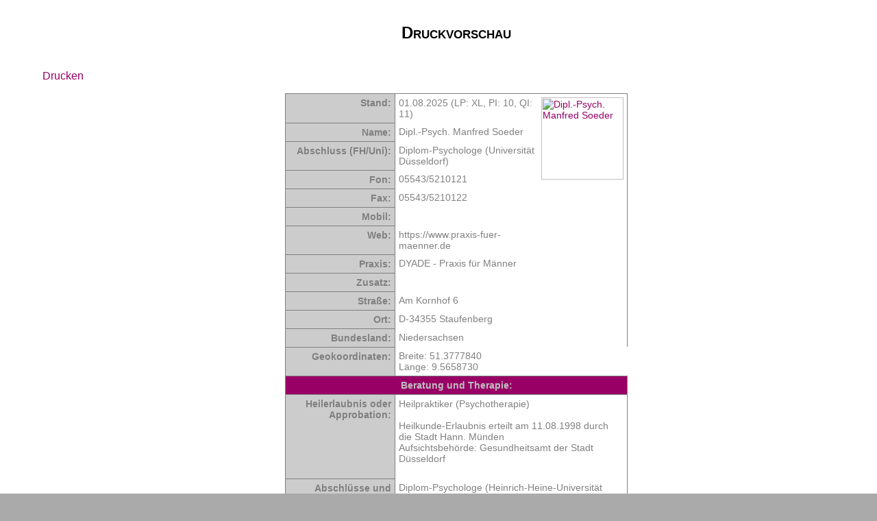

--- FILE ---
content_type: text/html; charset=UTF-8
request_url: https://verhaltenstherapie.therapeuten-im-netz.de/organisation/php/behandler_drucken.php?id=9
body_size: 6871
content:
<DOCTYPE html>

<html lang='de'>

<head>


<meta http-equiv='Content-Type' content='text/html; charset=windows-1252'>
<meta name='Viewport' content='width=device-width, initial-scale=0.8, user-scalable=yes'>
<meta name='Copyright' content='DYADE Praxisl&ouml;sungen'>
<meta name='Description' content='Finden Sie hier schnell Verhaltenstherapeuten in Deutschland, &Ouml;sterreich und der Schweiz'>
<meta name='Robots' content='index, follow'>
<meta name='Siteinfo' content='../../robots.txt'>
<link rel='sitemap' type='application/rss+xml' href='../../sitemap.xml'>
<link rel='shortcut icon' href='../bilder/favicon.ico'>
<link rel='stylesheet' type='text/css' href='../stylesheet.css'>
<base target='_self'>
<title>DYADE - Praxis für Männer in D-34355 Staufenberg: �Druckvorschau</title>
<script language='JavaScript' src='java.js' type='text/javascript'>
</script>
</head>

<body>
<center>
<table class='struktur'>
<tr>
<td>
<div style='margin: 25'>
<td class='mitte'><main><h1>Druckvorschau</h1>
<p><a href='/organisation/php/behandler_drucken.php?id=9' class='link' onclick='javascript: print();'>Drucken</a></p>
<center>
<table class='behandler'>
<tr>
<th  width='150'>Stand:</th>
<td width='200'>01.08.2025 (LP: XL, <span title='Popularit&auml;tsindex: Anzahl der Profilaufrufe im Vergleich zu anderen Behandlern auf einer Skala von 1 bis 10 (Mittelwert = 5,5)'>PI: 10</span>, <span title='Qualit&auml;tsindex: Aktualit&auml;t und Vollst&auml;ndigkeit des Profils (Maximum = 12)'>QI: 11</span>)</td>
<td width='100' rowspan='12' valign='top'><a href='behandler_bild.php?id=9' target='_blank'><img border='0' src='https://www.therapeuten-im-netz.de/organisation/bilder/upload/Dipl.-Psych._Manfred_Soeder_1402518753.jpg' width='120' alt='Dipl.-Psych. Manfred Soeder' /></a></td>
</tr>
<tr>
<th  width='150'>Name:</th>
<td width='200'>Dipl.-Psych. Manfred Soeder</td>
</tr>
<tr>
<th  width='150'>Abschluss (FH/Uni):</th>
<td width='200'>Diplom-Psychologe (Universität Düsseldorf)</td>
</tr>
<tr>
<th  width='150'>Fon:</th>
<td width='200'>05543/5210121</td>
</tr>
<tr>
<th  width='150'>Fax:</th>
<td width='200'>05543/5210122</td>
</tr>
<tr>
<th  width='150'><b>Mobil:</b></th>
<td width='200'></td>
</tr>
<tr>
<th  width='150'>Web:</th>
<td width='200'>https://www.praxis-fuer-maenner.de</td>
</tr>
<tr>
<th  width='150'>Praxis:</th>
<td width='200'>DYADE - Praxis für Männer</td>
</tr>
<tr>
<th  width='150'>Zusatz:</th>
<td width='200'></td>
</tr>
<tr>
<th  width='150'>Stra&szlig;e:</th>
<td width='200'>Am Kornhof 6</td>
</tr>
<tr>
<th  width='150'>Ort:</th>
<td width='200'>D-34355 Staufenberg</td>
</tr>
<tr>
<th  width='150'>Bundesland:</th>
<td width='200'>Niedersachsen</td>
</tr>
<tr>
<th  width='150'>Geokoordinaten:</th>
<td width='200'>Breite: 51.3777840<br />
L&auml;nge: 9.5658730</td>
</tr>
<tr>
<th colspan='3' class='balken'>Beratung und Therapie:</th>
</tr>
<tr>
<th  width='150'>Heilerlaubnis oder Approbation:</th>
<td width='300' colspan='2'>Heilpraktiker (Psychotherapie)<br />
<br />
Heilkunde-Erlaubnis erteilt am 11.08.1998 durch die Stadt Hann. Münden<br />
Aufsichtsbehörde: Gesundheitsamt der Stadt Düsseldorf<br />&nbsp;<br /></td>
</tr>
<tr>
<th  width='150'>Abschl&uuml;sse und Zertifikate:</th>
<td width='300' colspan='2'>Diplom-Psychologe (Heinrich-Heine-Universität Düsseldorf).<br />
<br />
Paar- und Familientherapie (AFS Düsseldorf und Köln),<br />
Provokative Sexualtherapie (IPS Würzburg),<br />
Systemische Mediation (IFS Essen),<br />
Systemische Therapie und Supervision (IFS Essen).<br />&nbsp;<br /></td>
</tr>
<tr>
<th  width='150'>Verfahren und Methoden:</th>
<td width='300' colspan='2'>Anwendungen:<br />
- Sexualtherapie und Sexualberatung,<br />
- Partnercoaching<br />
- Deliktorientierte Psychotherapie<br />
<br />
Therapeutische Orientierung:<br />
- Verhaltenstherapie
- Hypnosystemische Psychotherapie,<br />
- Provokative Psychotherapie,<br />
- Lösungsorientierte Kurzzeittherapie<br />
- Tätertherapie / Kriminaltherapie.<br />&nbsp;<br /></td>
</tr>
<tr>
<th  width='150'>Problembereiche und Zielgruppen:</th>
<td width='300' colspan='2'>Männer mit und ohne feste Partnerin,<br />
Männer in Dreiecksbeziehungen<br />
Beziehungs- und Paarprobleme<br />
Neuorientierung nach Affaire<br />
Trennungskonflikte<br />
<br />
Sexualität:<br />
- Asexualität<br />
- Hypersexualität<br />
- Pornografie-Abhängigkeit<br />
- Sexsucht<br />
<br />
Sexuelle Funktionsstörungen:<br />
- Lustlosigkeit (Libidostörungen)<br />
- Impotenz bzw. Erektile Dysfunktion (Erektionsstörungen)<br />
- Vorzeitiger, frühzeitiger oder verzögerter Samenerguss (Ejakulationsstörungen)<br />
<br />
Sexuelle Devianzen:<br />
- Paraphilien (Störungen der Sexualpräferenz)<br />
- Fetischismus<br />
- Transvestitismus<br />
- Sado-Masochismus<br />
- Voyeurismus<br />
- Exhibitionismus<br />
<br />
Sexuelle Delinquenz:<br />
- Sexualstraftäter (präventiv oder als gerichtliche Therapieauflage)<br />&nbsp;<br /></td>
</tr>
<tr>
<th  width='150'>Besondere Angebote:</th>
<td width='300' colspan='2'>
- Bietet Online-Beratung<br />
- Vorgespr&auml;ch kostenlos<br />
- Auch Abendtermine<br />
- Keine Wartezeit<br />
&nbsp;<br />
</td>
</tr>
<tr>
<th  width='150'>Arbeitssprachen:</th>
<td width='300' colspan='2' valign='top'>deutsch<br />&nbsp;<br /></td>
</tr>
<tr>
<th  width='150'>Kollegiale Netzwerke:</th>
<td width='300' colspan='2'>
- Netzwerk Psychotherapie<br />- Netzwerk Paartherapie<br />- Netzwerk Sexualtherapie<br />- Netzwerk Verhaltenstherapie<br />&nbsp;<br /></td>
</tr>
<tr>
<th colspan='3' class='balken'>Person und Praxis:</th>
</tr>
<tr>
<td colspan='3'>&nbsp;<br />Die Praxis hat sich auf die Beratung von Männern spezialisiert: Sexualtherapie und Partnercoaching.<br />
<br />
Neben den klassischen sexualtherapeutischen Themen liegt der Schwerpunkt heute vor allem in den Störungsbereichen, die durch die neuen Medien im Internet mitbedingt sind, insbesondere die Behandlung von sexuellen Impulskontrollstörungen z.B. Pornografie-Nutzungsstörung (landläufig als Pornosucht bezeichnet).<br />
<br />
Zudem bietet die Praxis auch deliktorientierte Psychotherapie im Rahmen von gerichtlichen Strafverfahren an, sowohl verfahrensbegleitend, als auch nach einer richterlichen Therapieauflage im Urteil. Das betrifft verschiedene Delikte aus dem 13. Abschnitt des StGB (Sexualstraftaten).<br />&nbsp;<br /></td>
</tr>
</table>
</center>
<p>&nbsp;</p>
<p class='center'><a href='../../index.htm' class='link'>Startseite</a></p>
<p class='center'><a href='../../verhaltenstherapie_impressum.htm' class='link'>Impressum</a> &nbsp; &nbsp; &nbsp; <a href='../../verhaltenstherapie_datenschutz.htm' class='link'>Datenschutz</a></p>
<p>&nbsp;</p>
</div>
</td>
</tr>
</table>
</center>
</body>
</html>